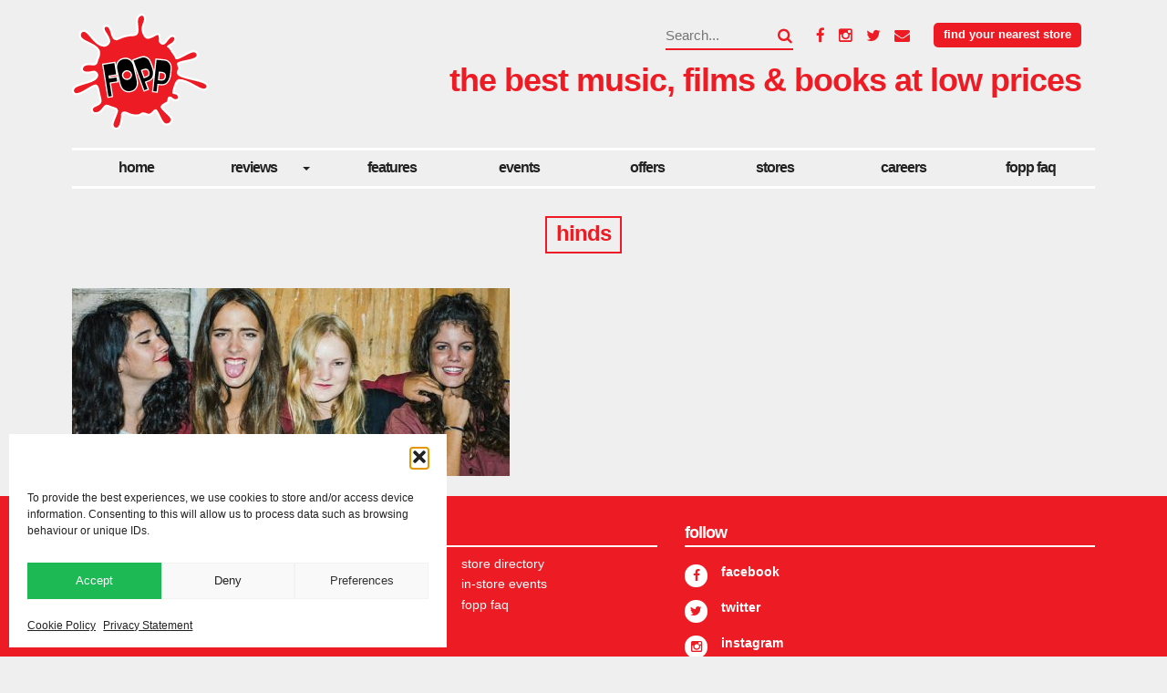

--- FILE ---
content_type: text/html; charset=UTF-8
request_url: https://www.fopp.com/sample-page/hinds-4/
body_size: 12828
content:
<!doctype html>
<html lang="en-GB" class="no-js">

<head><style>img.lazy{min-height:1px}</style><link href="https://www.fopp.com/wp-content/plugins/w3-total-cache/pub/js/lazyload.min.js" as="script">
	<meta charset="UTF-8">
	<title>HINDS - Fopp - the best music, films &amp; books at low prices : Fopp &#8211; the best music, films &amp; books at low prices</title>

	<link rel="apple-touch-icon" sizes="180x180" href="https://www.fopp.com/wp-content/themes/Fopp%202022/img/icons/apple-touch-icon.png">
	<link rel="icon" type="image/png" sizes="32x32" href="https://www.fopp.com/wp-content/themes/Fopp%202022/img/icons/favicon-32x32.png">
	<link rel="icon" type="image/png" sizes="16x16" href="https://www.fopp.com/wp-content/themes/Fopp%202022/img/icons/favicon-16x16.png">
	<link rel="mask-icon" href="/safari-pinned-tab.svg" color="#5bbad5">
	<meta name="theme-color" content="#ffffff">

	<meta name="google-site-verification" content="9zRq3IISOpsODTV3jnjy9STVNiYx20NaE0a0KrSOetc">
	<meta name="description" content="fopp – the best music, films, books + tech at low prices">
	<meta http-equiv="X-UA-Compatible" content="IE=edge,chrome=1">
	<meta name="viewport" content="width=device-width, initial-scale=1.0">

	<meta property="og:title" content="HINDS">
	<meta property="og:site_name" content="Fopp - the best music, films, books + tech at low prices">
	<meta property="og:url" content="https://www.fopp.com/sample-page/hinds-4/">
	<meta property="og:description" content="">

	<link rel="stylesheet" href="//maxcdn.bootstrapcdn.com/font-awesome/4.3.0/css/font-awesome.min.css">

	<meta name='robots' content='index, follow, max-image-preview:large, max-snippet:-1, max-video-preview:-1' />

	<!-- This site is optimized with the Yoast SEO plugin v26.8 - https://yoast.com/product/yoast-seo-wordpress/ -->
	<link rel="canonical" href="https://www.fopp.com/sample-page/hinds-4/" />
	<meta property="og:locale" content="en_GB" />
	<meta property="og:type" content="article" />
	<meta property="og:title" content="HINDS - Fopp - the best music, films &amp; books at low prices" />
	<meta property="og:url" content="https://www.fopp.com/sample-page/hinds-4/" />
	<meta property="og:site_name" content="Fopp - the best music, films &amp; books at low prices" />
	<meta property="article:publisher" content="https://www.facebook.com/FoppOfficial" />
	<meta property="og:image" content="https://www.fopp.com/sample-page/hinds-4" />
	<meta property="og:image:width" content="700" />
	<meta property="og:image:height" content="300" />
	<meta property="og:image:type" content="image/jpeg" />
	<meta name="twitter:card" content="summary_large_image" />
	<meta name="twitter:site" content="@FoppOfficial" />
	<script type="application/ld+json" class="yoast-schema-graph">{"@context":"https://schema.org","@graph":[{"@type":"WebPage","@id":"https://www.fopp.com/sample-page/hinds-4/","url":"https://www.fopp.com/sample-page/hinds-4/","name":"HINDS - Fopp - the best music, films &amp; books at low prices","isPartOf":{"@id":"https://www.fopp.com/#website"},"primaryImageOfPage":{"@id":"https://www.fopp.com/sample-page/hinds-4/#primaryimage"},"image":{"@id":"https://www.fopp.com/sample-page/hinds-4/#primaryimage"},"thumbnailUrl":"https://www.fopp.com/wp-content/uploads/2015/01/HINDS.jpg","datePublished":"2016-01-26T13:54:02+00:00","breadcrumb":{"@id":"https://www.fopp.com/sample-page/hinds-4/#breadcrumb"},"inLanguage":"en-GB","potentialAction":[{"@type":"ReadAction","target":["https://www.fopp.com/sample-page/hinds-4/"]}]},{"@type":"ImageObject","inLanguage":"en-GB","@id":"https://www.fopp.com/sample-page/hinds-4/#primaryimage","url":"https://www.fopp.com/wp-content/uploads/2015/01/HINDS.jpg","contentUrl":"https://www.fopp.com/wp-content/uploads/2015/01/HINDS.jpg","width":700,"height":300},{"@type":"BreadcrumbList","@id":"https://www.fopp.com/sample-page/hinds-4/#breadcrumb","itemListElement":[{"@type":"ListItem","position":1,"name":"Home","item":"https://www.fopp.com/"},{"@type":"ListItem","position":2,"name":"Home","item":"https://www.fopp.com/"},{"@type":"ListItem","position":3,"name":"HINDS"}]},{"@type":"WebSite","@id":"https://www.fopp.com/#website","url":"https://www.fopp.com/","name":"Fopp - the best music, films &amp; books at low prices","description":"the best music, films &amp; books at low prices","potentialAction":[{"@type":"SearchAction","target":{"@type":"EntryPoint","urlTemplate":"https://www.fopp.com/?s={search_term_string}"},"query-input":{"@type":"PropertyValueSpecification","valueRequired":true,"valueName":"search_term_string"}}],"inLanguage":"en-GB"}]}</script>
	<!-- / Yoast SEO plugin. -->


<link rel='dns-prefetch' href='//ajax.googleapis.com' />
<link rel="alternate" title="oEmbed (JSON)" type="application/json+oembed" href="https://www.fopp.com/wp-json/oembed/1.0/embed?url=https%3A%2F%2Fwww.fopp.com%2Fsample-page%2Fhinds-4%2F" />
<link rel="alternate" title="oEmbed (XML)" type="text/xml+oembed" href="https://www.fopp.com/wp-json/oembed/1.0/embed?url=https%3A%2F%2Fwww.fopp.com%2Fsample-page%2Fhinds-4%2F&#038;format=xml" />
<style id='wp-img-auto-sizes-contain-inline-css' type='text/css'>
img:is([sizes=auto i],[sizes^="auto," i]){contain-intrinsic-size:3000px 1500px}
/*# sourceURL=wp-img-auto-sizes-contain-inline-css */
</style>
<style id='wp-emoji-styles-inline-css' type='text/css'>

	img.wp-smiley, img.emoji {
		display: inline !important;
		border: none !important;
		box-shadow: none !important;
		height: 1em !important;
		width: 1em !important;
		margin: 0 0.07em !important;
		vertical-align: -0.1em !important;
		background: none !important;
		padding: 0 !important;
	}
/*# sourceURL=wp-emoji-styles-inline-css */
</style>
<style id='wp-block-library-inline-css' type='text/css'>
:root{--wp-block-synced-color:#7a00df;--wp-block-synced-color--rgb:122,0,223;--wp-bound-block-color:var(--wp-block-synced-color);--wp-editor-canvas-background:#ddd;--wp-admin-theme-color:#007cba;--wp-admin-theme-color--rgb:0,124,186;--wp-admin-theme-color-darker-10:#006ba1;--wp-admin-theme-color-darker-10--rgb:0,107,160.5;--wp-admin-theme-color-darker-20:#005a87;--wp-admin-theme-color-darker-20--rgb:0,90,135;--wp-admin-border-width-focus:2px}@media (min-resolution:192dpi){:root{--wp-admin-border-width-focus:1.5px}}.wp-element-button{cursor:pointer}:root .has-very-light-gray-background-color{background-color:#eee}:root .has-very-dark-gray-background-color{background-color:#313131}:root .has-very-light-gray-color{color:#eee}:root .has-very-dark-gray-color{color:#313131}:root .has-vivid-green-cyan-to-vivid-cyan-blue-gradient-background{background:linear-gradient(135deg,#00d084,#0693e3)}:root .has-purple-crush-gradient-background{background:linear-gradient(135deg,#34e2e4,#4721fb 50%,#ab1dfe)}:root .has-hazy-dawn-gradient-background{background:linear-gradient(135deg,#faaca8,#dad0ec)}:root .has-subdued-olive-gradient-background{background:linear-gradient(135deg,#fafae1,#67a671)}:root .has-atomic-cream-gradient-background{background:linear-gradient(135deg,#fdd79a,#004a59)}:root .has-nightshade-gradient-background{background:linear-gradient(135deg,#330968,#31cdcf)}:root .has-midnight-gradient-background{background:linear-gradient(135deg,#020381,#2874fc)}:root{--wp--preset--font-size--normal:16px;--wp--preset--font-size--huge:42px}.has-regular-font-size{font-size:1em}.has-larger-font-size{font-size:2.625em}.has-normal-font-size{font-size:var(--wp--preset--font-size--normal)}.has-huge-font-size{font-size:var(--wp--preset--font-size--huge)}.has-text-align-center{text-align:center}.has-text-align-left{text-align:left}.has-text-align-right{text-align:right}.has-fit-text{white-space:nowrap!important}#end-resizable-editor-section{display:none}.aligncenter{clear:both}.items-justified-left{justify-content:flex-start}.items-justified-center{justify-content:center}.items-justified-right{justify-content:flex-end}.items-justified-space-between{justify-content:space-between}.screen-reader-text{border:0;clip-path:inset(50%);height:1px;margin:-1px;overflow:hidden;padding:0;position:absolute;width:1px;word-wrap:normal!important}.screen-reader-text:focus{background-color:#ddd;clip-path:none;color:#444;display:block;font-size:1em;height:auto;left:5px;line-height:normal;padding:15px 23px 14px;text-decoration:none;top:5px;width:auto;z-index:100000}html :where(.has-border-color){border-style:solid}html :where([style*=border-top-color]){border-top-style:solid}html :where([style*=border-right-color]){border-right-style:solid}html :where([style*=border-bottom-color]){border-bottom-style:solid}html :where([style*=border-left-color]){border-left-style:solid}html :where([style*=border-width]){border-style:solid}html :where([style*=border-top-width]){border-top-style:solid}html :where([style*=border-right-width]){border-right-style:solid}html :where([style*=border-bottom-width]){border-bottom-style:solid}html :where([style*=border-left-width]){border-left-style:solid}html :where(img[class*=wp-image-]){height:auto;max-width:100%}:where(figure){margin:0 0 1em}html :where(.is-position-sticky){--wp-admin--admin-bar--position-offset:var(--wp-admin--admin-bar--height,0px)}@media screen and (max-width:600px){html :where(.is-position-sticky){--wp-admin--admin-bar--position-offset:0px}}

/*# sourceURL=wp-block-library-inline-css */
</style><style id='global-styles-inline-css' type='text/css'>
:root{--wp--preset--aspect-ratio--square: 1;--wp--preset--aspect-ratio--4-3: 4/3;--wp--preset--aspect-ratio--3-4: 3/4;--wp--preset--aspect-ratio--3-2: 3/2;--wp--preset--aspect-ratio--2-3: 2/3;--wp--preset--aspect-ratio--16-9: 16/9;--wp--preset--aspect-ratio--9-16: 9/16;--wp--preset--color--black: #000000;--wp--preset--color--cyan-bluish-gray: #abb8c3;--wp--preset--color--white: #ffffff;--wp--preset--color--pale-pink: #f78da7;--wp--preset--color--vivid-red: #cf2e2e;--wp--preset--color--luminous-vivid-orange: #ff6900;--wp--preset--color--luminous-vivid-amber: #fcb900;--wp--preset--color--light-green-cyan: #7bdcb5;--wp--preset--color--vivid-green-cyan: #00d084;--wp--preset--color--pale-cyan-blue: #8ed1fc;--wp--preset--color--vivid-cyan-blue: #0693e3;--wp--preset--color--vivid-purple: #9b51e0;--wp--preset--gradient--vivid-cyan-blue-to-vivid-purple: linear-gradient(135deg,rgb(6,147,227) 0%,rgb(155,81,224) 100%);--wp--preset--gradient--light-green-cyan-to-vivid-green-cyan: linear-gradient(135deg,rgb(122,220,180) 0%,rgb(0,208,130) 100%);--wp--preset--gradient--luminous-vivid-amber-to-luminous-vivid-orange: linear-gradient(135deg,rgb(252,185,0) 0%,rgb(255,105,0) 100%);--wp--preset--gradient--luminous-vivid-orange-to-vivid-red: linear-gradient(135deg,rgb(255,105,0) 0%,rgb(207,46,46) 100%);--wp--preset--gradient--very-light-gray-to-cyan-bluish-gray: linear-gradient(135deg,rgb(238,238,238) 0%,rgb(169,184,195) 100%);--wp--preset--gradient--cool-to-warm-spectrum: linear-gradient(135deg,rgb(74,234,220) 0%,rgb(151,120,209) 20%,rgb(207,42,186) 40%,rgb(238,44,130) 60%,rgb(251,105,98) 80%,rgb(254,248,76) 100%);--wp--preset--gradient--blush-light-purple: linear-gradient(135deg,rgb(255,206,236) 0%,rgb(152,150,240) 100%);--wp--preset--gradient--blush-bordeaux: linear-gradient(135deg,rgb(254,205,165) 0%,rgb(254,45,45) 50%,rgb(107,0,62) 100%);--wp--preset--gradient--luminous-dusk: linear-gradient(135deg,rgb(255,203,112) 0%,rgb(199,81,192) 50%,rgb(65,88,208) 100%);--wp--preset--gradient--pale-ocean: linear-gradient(135deg,rgb(255,245,203) 0%,rgb(182,227,212) 50%,rgb(51,167,181) 100%);--wp--preset--gradient--electric-grass: linear-gradient(135deg,rgb(202,248,128) 0%,rgb(113,206,126) 100%);--wp--preset--gradient--midnight: linear-gradient(135deg,rgb(2,3,129) 0%,rgb(40,116,252) 100%);--wp--preset--font-size--small: 13px;--wp--preset--font-size--medium: 20px;--wp--preset--font-size--large: 36px;--wp--preset--font-size--x-large: 42px;--wp--preset--spacing--20: 0.44rem;--wp--preset--spacing--30: 0.67rem;--wp--preset--spacing--40: 1rem;--wp--preset--spacing--50: 1.5rem;--wp--preset--spacing--60: 2.25rem;--wp--preset--spacing--70: 3.38rem;--wp--preset--spacing--80: 5.06rem;--wp--preset--shadow--natural: 6px 6px 9px rgba(0, 0, 0, 0.2);--wp--preset--shadow--deep: 12px 12px 50px rgba(0, 0, 0, 0.4);--wp--preset--shadow--sharp: 6px 6px 0px rgba(0, 0, 0, 0.2);--wp--preset--shadow--outlined: 6px 6px 0px -3px rgb(255, 255, 255), 6px 6px rgb(0, 0, 0);--wp--preset--shadow--crisp: 6px 6px 0px rgb(0, 0, 0);}:where(.is-layout-flex){gap: 0.5em;}:where(.is-layout-grid){gap: 0.5em;}body .is-layout-flex{display: flex;}.is-layout-flex{flex-wrap: wrap;align-items: center;}.is-layout-flex > :is(*, div){margin: 0;}body .is-layout-grid{display: grid;}.is-layout-grid > :is(*, div){margin: 0;}:where(.wp-block-columns.is-layout-flex){gap: 2em;}:where(.wp-block-columns.is-layout-grid){gap: 2em;}:where(.wp-block-post-template.is-layout-flex){gap: 1.25em;}:where(.wp-block-post-template.is-layout-grid){gap: 1.25em;}.has-black-color{color: var(--wp--preset--color--black) !important;}.has-cyan-bluish-gray-color{color: var(--wp--preset--color--cyan-bluish-gray) !important;}.has-white-color{color: var(--wp--preset--color--white) !important;}.has-pale-pink-color{color: var(--wp--preset--color--pale-pink) !important;}.has-vivid-red-color{color: var(--wp--preset--color--vivid-red) !important;}.has-luminous-vivid-orange-color{color: var(--wp--preset--color--luminous-vivid-orange) !important;}.has-luminous-vivid-amber-color{color: var(--wp--preset--color--luminous-vivid-amber) !important;}.has-light-green-cyan-color{color: var(--wp--preset--color--light-green-cyan) !important;}.has-vivid-green-cyan-color{color: var(--wp--preset--color--vivid-green-cyan) !important;}.has-pale-cyan-blue-color{color: var(--wp--preset--color--pale-cyan-blue) !important;}.has-vivid-cyan-blue-color{color: var(--wp--preset--color--vivid-cyan-blue) !important;}.has-vivid-purple-color{color: var(--wp--preset--color--vivid-purple) !important;}.has-black-background-color{background-color: var(--wp--preset--color--black) !important;}.has-cyan-bluish-gray-background-color{background-color: var(--wp--preset--color--cyan-bluish-gray) !important;}.has-white-background-color{background-color: var(--wp--preset--color--white) !important;}.has-pale-pink-background-color{background-color: var(--wp--preset--color--pale-pink) !important;}.has-vivid-red-background-color{background-color: var(--wp--preset--color--vivid-red) !important;}.has-luminous-vivid-orange-background-color{background-color: var(--wp--preset--color--luminous-vivid-orange) !important;}.has-luminous-vivid-amber-background-color{background-color: var(--wp--preset--color--luminous-vivid-amber) !important;}.has-light-green-cyan-background-color{background-color: var(--wp--preset--color--light-green-cyan) !important;}.has-vivid-green-cyan-background-color{background-color: var(--wp--preset--color--vivid-green-cyan) !important;}.has-pale-cyan-blue-background-color{background-color: var(--wp--preset--color--pale-cyan-blue) !important;}.has-vivid-cyan-blue-background-color{background-color: var(--wp--preset--color--vivid-cyan-blue) !important;}.has-vivid-purple-background-color{background-color: var(--wp--preset--color--vivid-purple) !important;}.has-black-border-color{border-color: var(--wp--preset--color--black) !important;}.has-cyan-bluish-gray-border-color{border-color: var(--wp--preset--color--cyan-bluish-gray) !important;}.has-white-border-color{border-color: var(--wp--preset--color--white) !important;}.has-pale-pink-border-color{border-color: var(--wp--preset--color--pale-pink) !important;}.has-vivid-red-border-color{border-color: var(--wp--preset--color--vivid-red) !important;}.has-luminous-vivid-orange-border-color{border-color: var(--wp--preset--color--luminous-vivid-orange) !important;}.has-luminous-vivid-amber-border-color{border-color: var(--wp--preset--color--luminous-vivid-amber) !important;}.has-light-green-cyan-border-color{border-color: var(--wp--preset--color--light-green-cyan) !important;}.has-vivid-green-cyan-border-color{border-color: var(--wp--preset--color--vivid-green-cyan) !important;}.has-pale-cyan-blue-border-color{border-color: var(--wp--preset--color--pale-cyan-blue) !important;}.has-vivid-cyan-blue-border-color{border-color: var(--wp--preset--color--vivid-cyan-blue) !important;}.has-vivid-purple-border-color{border-color: var(--wp--preset--color--vivid-purple) !important;}.has-vivid-cyan-blue-to-vivid-purple-gradient-background{background: var(--wp--preset--gradient--vivid-cyan-blue-to-vivid-purple) !important;}.has-light-green-cyan-to-vivid-green-cyan-gradient-background{background: var(--wp--preset--gradient--light-green-cyan-to-vivid-green-cyan) !important;}.has-luminous-vivid-amber-to-luminous-vivid-orange-gradient-background{background: var(--wp--preset--gradient--luminous-vivid-amber-to-luminous-vivid-orange) !important;}.has-luminous-vivid-orange-to-vivid-red-gradient-background{background: var(--wp--preset--gradient--luminous-vivid-orange-to-vivid-red) !important;}.has-very-light-gray-to-cyan-bluish-gray-gradient-background{background: var(--wp--preset--gradient--very-light-gray-to-cyan-bluish-gray) !important;}.has-cool-to-warm-spectrum-gradient-background{background: var(--wp--preset--gradient--cool-to-warm-spectrum) !important;}.has-blush-light-purple-gradient-background{background: var(--wp--preset--gradient--blush-light-purple) !important;}.has-blush-bordeaux-gradient-background{background: var(--wp--preset--gradient--blush-bordeaux) !important;}.has-luminous-dusk-gradient-background{background: var(--wp--preset--gradient--luminous-dusk) !important;}.has-pale-ocean-gradient-background{background: var(--wp--preset--gradient--pale-ocean) !important;}.has-electric-grass-gradient-background{background: var(--wp--preset--gradient--electric-grass) !important;}.has-midnight-gradient-background{background: var(--wp--preset--gradient--midnight) !important;}.has-small-font-size{font-size: var(--wp--preset--font-size--small) !important;}.has-medium-font-size{font-size: var(--wp--preset--font-size--medium) !important;}.has-large-font-size{font-size: var(--wp--preset--font-size--large) !important;}.has-x-large-font-size{font-size: var(--wp--preset--font-size--x-large) !important;}
/*# sourceURL=global-styles-inline-css */
</style>

<style id='classic-theme-styles-inline-css' type='text/css'>
/*! This file is auto-generated */
.wp-block-button__link{color:#fff;background-color:#32373c;border-radius:9999px;box-shadow:none;text-decoration:none;padding:calc(.667em + 2px) calc(1.333em + 2px);font-size:1.125em}.wp-block-file__button{background:#32373c;color:#fff;text-decoration:none}
/*# sourceURL=/wp-includes/css/classic-themes.min.css */
</style>
<link rel='stylesheet' id='responsive-lightbox-nivo-css' href='https://www.fopp.com/wp-content/plugins/responsive-lightbox/assets/nivo/nivo-lightbox.min.css?ver=1.3.1' media='all' />
<link rel='stylesheet' id='responsive-lightbox-nivo-default-css' href='https://www.fopp.com/wp-content/plugins/responsive-lightbox/assets/nivo/themes/default/default.css?ver=1.3.1' media='all' />
<link rel='stylesheet' id='cmplz-general-css' href='https://www.fopp.com/wp-content/plugins/complianz-gdpr-premium/assets/css/cookieblocker.min.css?ver=1761953136' media='all' />
<link rel='stylesheet' id='normalize-css' href='https://www.fopp.com/wp-content/themes/Fopp%202022/normalize.css?ver=1.0' media='all' />
<link rel='stylesheet' id='flexslider-css' href='https://www.fopp.com/wp-content/themes/Fopp%202022/flexslider/flexslider.css?ver=1.0' media='all' />
<link rel='stylesheet' id='slicknav-css' href='https://www.fopp.com/wp-content/themes/Fopp%202022/slicknav/slicknav.css?ver=1.0' media='all' />
<link rel='stylesheet' id='slick-css' href='https://www.fopp.com/wp-content/themes/Fopp%202022/slick/slick.css?ver=6.9' media='all' />
<link rel='stylesheet' id='html5blank-css' href='https://www.fopp.com/wp-content/themes/Fopp%202022/style.css?ver=1.1' media='all' />
<link rel='stylesheet' id='bootstrap-grid-css' href='https://www.fopp.com/wp-content/themes/Fopp%202022/grid12.css?ver=1.0' media='all' />
<link rel='stylesheet' id='animated-css' href='https://www.fopp.com/wp-content/plugins/like-box/includes/style/effects.css?ver=6.9' media='all' />
<link rel='stylesheet' id='front_end_like_box-css' href='https://www.fopp.com/wp-content/plugins/like-box/includes/style/style.css?ver=6.9' media='all' />
<link rel='stylesheet' id='dashicons-css' href='https://www.fopp.com/wp-includes/css/dashicons.min.css?ver=6.9' media='all' />
<link rel='stylesheet' id='thickbox-css' href='https://www.fopp.com/wp-includes/js/thickbox/thickbox.css?ver=6.9' media='all' />
<script type="text/javascript" src="https://ajax.googleapis.com/ajax/libs/jquery/1.11.0/jquery.min.js?ver=1.11.0" id="jquery-js"></script>
<script type="text/javascript" src="https://www.fopp.com/wp-content/themes/Fopp%202022/js/lib/conditionizr-4.3.0.min.js?ver=4.3.0" id="conditionizr-js"></script>
<script type="text/javascript" src="https://www.fopp.com/wp-content/themes/Fopp%202022/js/lib/modernizr-2.7.1.min.js?ver=2.7.1" id="modernizr-js"></script>
<script type="text/javascript" src="https://www.fopp.com/wp-content/themes/Fopp%202022/js/scripts.js?ver=1.0.0" id="html5blankscripts-js"></script>
<script type="text/javascript" src="https://www.fopp.com/wp-content/themes/Fopp%202022/slicknav/jquery.slicknav.min.js?ver=6.9" id="slicknav_script-js"></script>
<script type="text/javascript" src="https://www.fopp.com/wp-content/themes/Fopp%202022/slick/slick.min.js?ver=6.9" id="slick-js"></script>
<script type="text/javascript" src="https://www.fopp.com/wp-content/themes/Fopp%202022/flexslider/jquery.flexslider.js?ver=6.9" id="flexslider_script-js"></script>
<script type="text/javascript" src="https://www.fopp.com/wp-content/themes/Fopp%202022/js/accordion.js?ver=6.9" id="faq_accordion-js"></script>
<script type="text/javascript" src="https://www.fopp.com/wp-content/plugins/responsive-lightbox/assets/dompurify/purify.min.js?ver=3.3.1" id="dompurify-js"></script>
<script data-service="youtube" data-category="marketing" type="text/plain" id="responsive-lightbox-sanitizer-js-before">
/* <![CDATA[ */
window.RLG = window.RLG || {}; window.RLG.sanitizeAllowedHosts = ["youtube.com","www.youtube.com","youtu.be","vimeo.com","player.vimeo.com"];
//# sourceURL=responsive-lightbox-sanitizer-js-before
/* ]]> */
</script>
<script type="text/javascript" src="https://www.fopp.com/wp-content/plugins/responsive-lightbox/js/sanitizer.js?ver=2.6.1" id="responsive-lightbox-sanitizer-js"></script>
<script type="text/javascript" src="https://www.fopp.com/wp-content/plugins/responsive-lightbox/assets/nivo/nivo-lightbox.min.js?ver=1.3.1" id="responsive-lightbox-nivo-js"></script>
<script type="text/javascript" src="https://www.fopp.com/wp-includes/js/underscore.min.js?ver=1.13.7" id="underscore-js"></script>
<script type="text/javascript" src="https://www.fopp.com/wp-content/plugins/responsive-lightbox/assets/infinitescroll/infinite-scroll.pkgd.min.js?ver=4.0.1" id="responsive-lightbox-infinite-scroll-js"></script>
<script type="text/javascript" id="responsive-lightbox-js-before">
/* <![CDATA[ */
var rlArgs = {"script":"nivo","selector":"lightbox","customEvents":"","activeGalleries":true,"effect":"fade","clickOverlayToClose":true,"keyboardNav":true,"errorMessage":"The requested content cannot be loaded. Please try again later.","woocommerce_gallery":false,"ajaxurl":"https:\/\/www.fopp.com\/wp-admin\/admin-ajax.php","nonce":"547559cf7c","preview":false,"postId":5695,"scriptExtension":false};

//# sourceURL=responsive-lightbox-js-before
/* ]]> */
</script>
<script type="text/javascript" src="https://www.fopp.com/wp-content/plugins/responsive-lightbox/js/front.js?ver=2.6.1" id="responsive-lightbox-js"></script>
<script type="text/javascript" src="https://www.fopp.com/wp-content/plugins/like-box/includes/javascript/front_end_js.js?ver=6.9" id="like-box-front-end-js"></script>
<link rel="https://api.w.org/" href="https://www.fopp.com/wp-json/" /><link rel="alternate" title="JSON" type="application/json" href="https://www.fopp.com/wp-json/wp/v2/media/5695" />			<style>.cmplz-hidden {
					display: none !important;
				}</style>
	<script>
		// conditionizr.com
		// configure environment tests
		conditionizr.config({
			assets: 'https://www.fopp.com/wp-content/themes/Fopp%202022',
			tests: {}
		});
	</script>

</head>

<body data-cmplz=1 class="attachment wp-singular attachment-template-default attachmentid-5695 attachment-jpeg wp-theme-Fopp2022 hinds-4">

	<div id="fb-root"></div>
	<script type="text/plain" data-service="facebook" data-category="marketing">
		(function(d, s, id) {
			var js, fjs = d.getElementsByTagName(s)[0];
			if (d.getElementById(id)) return;
			js = d.createElement(s);
			js.id = id;
			js.src = "//connect.facebook.net/en_US/sdk.js#xfbml=1&version=v2.5";
			fjs.parentNode.insertBefore(js, fjs);
		}(document, 'script', 'facebook-jssdk'));
	</script>

	<!-- Site Content -->
	<div class="site-content">

		<!-- wrapper -->
		<div class="wrapper">

			<!-- header -->
			<header class="header clear" role="banner">

				<!-- logo -->
				<div class="logo col-sm-12 col-md-3">
					<a href="https://www.fopp.com">
						<!-- svg logo - toddmotto.com/mastering-svg-use-for-a-retina-web-fallbacks-with-png-script -->
						<img src="data:image/svg+xml,%3Csvg%20xmlns='http://www.w3.org/2000/svg'%20viewBox='0%200%201%201'%3E%3C/svg%3E" data-src="https://www.fopp.com/wp-content/themes/Fopp%202022/img/logo.svg" alt="fopp" class="logo-img lazy" onerror="this.src='https://www.fopp.com/wp-content/themes/Fopp%202022/img/fopp-logo.png'">
					</a>
				</div>
				<!-- /logo -->

				<!-- search tool, social media links, find nearest store and description -->
				<div class="col-sm-12 col-md-9 social-media">

					<ul>

						<li class="search-form"><!-- search -->
<form class="search" method="get" action="https://www.fopp.com" role="search">
	<input class="search-input" type="search" name="s" placeholder="Search...">
	<button class="search-submit" type="submit" role="button"><i class="fa fa-search" aria-hidden="true"></i></button>
</form>
<!-- /search -->
</li>

						<li class="social-media-icon"><a href="https://www.facebook.com/FoppOfficial" target="_blank" rel="nofollow noopener"><i class="fa fa-facebook"></i></a>
						</li>
						<li class="social-media-icon"><a href="https://www.instagram.com/foppofficial" target="_blank" rel="nofollow noopener"><i class="fa fa-instagram"></i></a>
						</li>
						<li class="social-media-icon"><a href="https://twitter.com/FoppOfficial" target="_blank" rel="nofollow noopener"><i class="fa fa-twitter"></i></a>
						</li>
						<li class="social-media-icon"><a href="mailto:customer.service@fopp.co.uk" target="_top"><i class="fa fa-envelope"></i></a>
						</li>

						<li class="nearest-store"><a href="https://www.fopp.com/stores" class="button">Find your nearest store</a></li>

					</ul>

					<!-- Site description -->
					<h1 class="site-description">the best music, films &amp; books at low prices</h1>
					<!-- /Site description -->

				</div>
				<!-- /search tool, social media links, find nearest store and description -->

			</header>
			<!-- /header -->

			<div class="main-menu-holder clear">
				<!-- nav -->
				<nav id="nav" class="nav" role="navigation">
					<ul id="navigation" class="main-menu">
						<li id="menu-item-93" class="menu-item menu-item-type-post_type menu-item-object-page menu-item-home menu-item-93"><a href="https://www.fopp.com/">Home</a></li>
<li id="menu-item-13623" class="menu-item menu-item-type-custom menu-item-object-custom menu-item-has-children menu-item-13623"><a href="http://www.fopp.com/category/reviews/music/">Reviews</a>
<ul class="sub-menu">
	<li id="menu-item-2610" class="menu-item menu-item-type-taxonomy menu-item-object-category menu-item-2610"><a href="https://www.fopp.com/category/reviews/music/">Music</a></li>
	<li id="menu-item-2722" class="menu-item menu-item-type-taxonomy menu-item-object-category menu-item-2722"><a href="https://www.fopp.com/category/reviews/film/">Film &#038; Tv</a></li>
</ul>
</li>
<li id="menu-item-13567" class="menu-item menu-item-type-taxonomy menu-item-object-category menu-item-13567"><a href="https://www.fopp.com/category/features/">Features</a></li>
<li id="menu-item-117" class="menu-item menu-item-type-taxonomy menu-item-object-category menu-item-117"><a href="https://www.fopp.com/category/instore-events/">Events</a></li>
<li id="menu-item-118" class="menu-item menu-item-type-taxonomy menu-item-object-category menu-item-118"><a href="https://www.fopp.com/category/instore-offers/">Offers</a></li>
<li id="menu-item-89" class="menu-item menu-item-type-post_type menu-item-object-page menu-item-89"><a href="https://www.fopp.com/stores/">Stores</a></li>
<li id="menu-item-8452" class="menu-item menu-item-type-post_type menu-item-object-page menu-item-8452"><a href="https://www.fopp.com/careers/">careers</a></li>
<li id="menu-item-87" class="menu-item menu-item-type-post_type menu-item-object-page menu-item-87"><a href="https://www.fopp.com/faq/">FOPP FAQ</a></li>
					</ul>
				</nav>
				<!-- /nav -->
			</div>

		</div>
		<!-- /wrapper -->
	<main role="main">
	
		<!-- wrapper -->
		<div class="wrapper">

		
			<article id="post-5695" class="post-5695 attachment type-attachment status-inherit hentry">
			
			<div class="row">
				
				<div class="col-sm-12 page-header">
				<h1>HINDS</h1>
				</div>

				<div class="col-sm-12 page-thumbnail">
								</div>
				
				<div class="col-sm-12">
				<p class="attachment"><a href='https://www.fopp.com/wp-content/uploads/2015/01/HINDS.jpg' title="" data-rl_title="" class="rl-gallery-link" data-rl_caption="" data-rel="lightbox-gallery-0"><img fetchpriority="high" decoding="async" width="480" height="206" src="data:image/svg+xml,%3Csvg%20xmlns='http://www.w3.org/2000/svg'%20viewBox='0%200%20480%20206'%3E%3C/svg%3E" data-src="https://www.fopp.com/wp-content/uploads/2015/01/HINDS-480x206.jpg" class="attachment-medium size-medium lazy" alt="" data-srcset="https://www.fopp.com/wp-content/uploads/2015/01/HINDS-480x206.jpg 480w, https://www.fopp.com/wp-content/uploads/2015/01/HINDS-250x107.jpg 250w, https://www.fopp.com/wp-content/uploads/2015/01/HINDS.jpg 700w, https://www.fopp.com/wp-content/uploads/2015/01/HINDS-120x51.jpg 120w" data-sizes="(max-width: 480px) 100vw, 480px" /></a></p>
				</div>
				
			</div>
			
			</div>
        
			</article>

		
				
		
		<!-- /wrapper -->
		</section>

		</main>


<!-- rotating tweets

<div class="rotating-tweets-container">
	<div class="wrapper">
		<div class="row">
			<div class="col-sm-8 col-sm-offset-2 col-xs-10 col-xs-offset-1 xxs-12">
				<div class="rotating-tweets">
					<h4>Latest Tweets</h4>
										</div>
			</div>
		</div>		
	</div>
</div>
				
/rotating tweets -->


<!-- footer -->
<footer class="footer" role="contentinfo">
	<!-- wrapper -->
	<div class="wrapper footer-container">

		<div class="row">

			<div class="col-xs-12 col-sm-3 col-md-2">
				<!-- logo -->
				<div class="footer-logo">
					<a href="https://www.fopp.com">
						<!-- svg logo - toddmotto.com/mastering-svg-use-for-a-retina-web-fallbacks-with-png-script -->
						<img src="data:image/svg+xml,%3Csvg%20xmlns='http://www.w3.org/2000/svg'%20viewBox='0%200%201%201'%3E%3C/svg%3E" data-src="https://www.fopp.com/wp-content/themes/Fopp%202022/img/logo.svg" alt="Logo" class="logo-img lazy" onerror="this.src='https://www.fopp.com/wp-content/themes/Fopp%202022/img/fopp-logo.png'">
					</a>
				</div>
				<!-- /logo -->
			</div>

			<div class="col-sm-6 col-md-5 sitemap">
				<!-- SiteMap -->
				<h5>Menu</h5>
				<ul id="menu-sitemap" class="menu"><li id="menu-item-115" class="menu-item menu-item-type-post_type menu-item-object-page menu-item-home menu-item-115"><a href="https://www.fopp.com/">Home</a></li>
<li id="menu-item-114" class="menu-item menu-item-type-post_type menu-item-object-page menu-item-114"><a href="https://www.fopp.com/news/">News Archive</a></li>
<li id="menu-item-2688" class="menu-item menu-item-type-taxonomy menu-item-object-category menu-item-2688"><a href="https://www.fopp.com/category/reviews/">Reviews</a></li>
<li id="menu-item-2690" class="menu-item menu-item-type-taxonomy menu-item-object-category menu-item-2690"><a href="https://www.fopp.com/category/instore-offers/">In-store Offers</a></li>
<li id="menu-item-111" class="menu-item menu-item-type-post_type menu-item-object-page menu-item-111"><a href="https://www.fopp.com/stores/">Store Directory</a></li>
<li id="menu-item-2689" class="menu-item menu-item-type-taxonomy menu-item-object-category menu-item-2689"><a href="https://www.fopp.com/category/instore-events/">In-store Events</a></li>
<li id="menu-item-109" class="menu-item menu-item-type-post_type menu-item-object-page menu-item-109"><a href="https://www.fopp.com/faq/">FOPP FAQ</a></li>
</ul>				<!-- /SiteMap -->
			</div>

			<div class="col-xs-12 col-sm-3 col-md-5 socialmedia-container">
				<!-- Social Media -->
				<h5>Follow</h5>
				<div class="footer-socialmedia">
					<div><a href="http://www.facebook.com/FoppOfficial" title="Fopp on Facebook" target="blank"><i class="fa fa-facebook"></i></a><span><a href="http://www.facebook.com/FoppOfficial" title="Fopp on Facebook" target="blank">Facebook</a></span></div>
					<div><a href="http://www.twitter.com/FoppOfficial" title="Fopp on Twitter" target="blank"><i class="fa fa-twitter"></i></a><span><a href="http://www.twitter.com/FoppOfficial" title="Fopp on Twitter" target="blank">Twitter</a></span></div>
					<div><a href="http://www.instagram.com/foppofficial" title="Fopp on Instagram" target="blank"><i class="fa fa-instagram"></i></a><span><a href="http://www.instagram.com/foppofficial" title="Fopp on Instagram" target="blank">Instagram</a></span></div>
				</div>
				<!-- /Social Media -->
			</div>

			<!-- Email sign-up
				<div class="col-sm-12 col-md-4 newsletter-container">
                
                <section id="newsletter-section">
				<div class="newsletter-signup">
					<script type="text/javascript" src="//app.mailerlite.com/data/webforms/101243/b6d5s5.js?v4"></script>
				</div>
				</section>
		    
				</div>
				/Social Media -->

		</div>

		<!-- copyright -->
		<div class="credit-container">
			<p class="design-credit">Website by <a href="http://www.hillsideagency.com" target="blank">Hillside Agency</a>.</p>
			<p class="copyright">View <a href="https://hmv.com/content/privacy-notice-uk" target="blank">Privacy Notice</a> / <a href="https://www.fopp.com/cookies">Cookies</a>. &copy; 2026 Copyright <a href="https://www.fopp.com">Fopp &#8211; the best music, films &amp; books at low prices</a>.</p>
		</div>
		<!-- /copyright -->
	</div>
	<!-- /wrapper -->


</footer>
<!-- /footer -->
</div>
<!-- /Site Content -->

<script type="speculationrules">
{"prefetch":[{"source":"document","where":{"and":[{"href_matches":"/*"},{"not":{"href_matches":["/wp-*.php","/wp-admin/*","/wp-content/uploads/*","/wp-content/*","/wp-content/plugins/*","/wp-content/themes/Fopp%202022/*","/*\\?(.+)"]}},{"not":{"selector_matches":"a[rel~=\"nofollow\"]"}},{"not":{"selector_matches":".no-prefetch, .no-prefetch a"}}]},"eagerness":"conservative"}]}
</script>

<!-- Consent Management powered by Complianz | GDPR/CCPA Cookie Consent https://wordpress.org/plugins/complianz-gdpr -->
<div id="cmplz-cookiebanner-container"><div class="cmplz-cookiebanner cmplz-hidden banner-1 banner-a optin cmplz-bottom-left cmplz-categories-type-view-preferences" aria-modal="true" data-nosnippet="true" role="dialog" aria-live="polite" aria-labelledby="cmplz-header-1-optin" aria-describedby="cmplz-message-1-optin">
	<div class="cmplz-header">
		<div class="cmplz-logo"></div>
		<div class="cmplz-title" id="cmplz-header-1-optin">Cookie Consent</div>
		<div class="cmplz-close" tabindex="0" role="button" aria-label="close-dialog">
			<svg aria-hidden="true" focusable="false" data-prefix="fas" data-icon="times" class="svg-inline--fa fa-times fa-w-11" role="img" xmlns="http://www.w3.org/2000/svg" viewBox="0 0 352 512"><path fill="currentColor" d="M242.72 256l100.07-100.07c12.28-12.28 12.28-32.19 0-44.48l-22.24-22.24c-12.28-12.28-32.19-12.28-44.48 0L176 189.28 75.93 89.21c-12.28-12.28-32.19-12.28-44.48 0L9.21 111.45c-12.28 12.28-12.28 32.19 0 44.48L109.28 256 9.21 356.07c-12.28 12.28-12.28 32.19 0 44.48l22.24 22.24c12.28 12.28 32.2 12.28 44.48 0L176 322.72l100.07 100.07c12.28 12.28 32.2 12.28 44.48 0l22.24-22.24c12.28-12.28 12.28-32.19 0-44.48L242.72 256z"></path></svg>
		</div>
	</div>

	<div class="cmplz-divider cmplz-divider-header"></div>
	<div class="cmplz-body">
		<div class="cmplz-message" id="cmplz-message-1-optin"><p>To provide the best experiences, we use cookies to store and/or access device information. Consenting to this will allow us to process data such as browsing behaviour or unique IDs.</p></div>
		<!-- categories start -->
		<div class="cmplz-categories">
			<details class="cmplz-category cmplz-functional" >
				<summary>
						<span class="cmplz-category-header">
							<span class="cmplz-category-title">Functional</span>
							<span class='cmplz-always-active'>
								<span class="cmplz-banner-checkbox">
									<input type="checkbox"
										   id="cmplz-functional-optin"
										   data-category="cmplz_functional"
										   class="cmplz-consent-checkbox cmplz-functional"
										   size="40"
										   value="1"/>
									<label class="cmplz-label" for="cmplz-functional-optin"><span class="screen-reader-text">Functional</span></label>
								</span>
								Always active							</span>
							<span class="cmplz-icon cmplz-open">
								<svg xmlns="http://www.w3.org/2000/svg" viewBox="0 0 448 512"  height="18" ><path d="M224 416c-8.188 0-16.38-3.125-22.62-9.375l-192-192c-12.5-12.5-12.5-32.75 0-45.25s32.75-12.5 45.25 0L224 338.8l169.4-169.4c12.5-12.5 32.75-12.5 45.25 0s12.5 32.75 0 45.25l-192 192C240.4 412.9 232.2 416 224 416z"/></svg>
							</span>
						</span>
				</summary>
				<div class="cmplz-description">
					<span class="cmplz-description-functional">The technical storage or access is strictly necessary for the legitimate purpose of enabling the use of a specific service explicitly requested by the subscriber or user, or for the sole purpose of carrying out the transmission of a communication over an electronic communications network.</span>
				</div>
			</details>

			<details class="cmplz-category cmplz-preferences" >
				<summary>
						<span class="cmplz-category-header">
							<span class="cmplz-category-title">Preferences</span>
							<span class="cmplz-banner-checkbox">
								<input type="checkbox"
									   id="cmplz-preferences-optin"
									   data-category="cmplz_preferences"
									   class="cmplz-consent-checkbox cmplz-preferences"
									   size="40"
									   value="1"/>
								<label class="cmplz-label" for="cmplz-preferences-optin"><span class="screen-reader-text">Preferences</span></label>
							</span>
							<span class="cmplz-icon cmplz-open">
								<svg xmlns="http://www.w3.org/2000/svg" viewBox="0 0 448 512"  height="18" ><path d="M224 416c-8.188 0-16.38-3.125-22.62-9.375l-192-192c-12.5-12.5-12.5-32.75 0-45.25s32.75-12.5 45.25 0L224 338.8l169.4-169.4c12.5-12.5 32.75-12.5 45.25 0s12.5 32.75 0 45.25l-192 192C240.4 412.9 232.2 416 224 416z"/></svg>
							</span>
						</span>
				</summary>
				<div class="cmplz-description">
					<span class="cmplz-description-preferences">The technical storage or access is necessary for the legitimate purpose of storing preferences that are not requested by the subscriber or user.</span>
				</div>
			</details>

			<details class="cmplz-category cmplz-statistics" >
				<summary>
						<span class="cmplz-category-header">
							<span class="cmplz-category-title">Statistics</span>
							<span class="cmplz-banner-checkbox">
								<input type="checkbox"
									   id="cmplz-statistics-optin"
									   data-category="cmplz_statistics"
									   class="cmplz-consent-checkbox cmplz-statistics"
									   size="40"
									   value="1"/>
								<label class="cmplz-label" for="cmplz-statistics-optin"><span class="screen-reader-text">Statistics</span></label>
							</span>
							<span class="cmplz-icon cmplz-open">
								<svg xmlns="http://www.w3.org/2000/svg" viewBox="0 0 448 512"  height="18" ><path d="M224 416c-8.188 0-16.38-3.125-22.62-9.375l-192-192c-12.5-12.5-12.5-32.75 0-45.25s32.75-12.5 45.25 0L224 338.8l169.4-169.4c12.5-12.5 32.75-12.5 45.25 0s12.5 32.75 0 45.25l-192 192C240.4 412.9 232.2 416 224 416z"/></svg>
							</span>
						</span>
				</summary>
				<div class="cmplz-description">
					<span class="cmplz-description-statistics">The technical storage or access that is used exclusively for statistical purposes.</span>
					<span class="cmplz-description-statistics-anonymous">The technical storage or access that is used exclusively for anonymous statistical purposes. Without a subpoena, voluntary compliance on the part of your Internet Service Provider, or additional records from a third party, information stored or retrieved for this purpose alone cannot usually be used to identify you.</span>
				</div>
			</details>
			<details class="cmplz-category cmplz-marketing" >
				<summary>
						<span class="cmplz-category-header">
							<span class="cmplz-category-title">Marketing</span>
							<span class="cmplz-banner-checkbox">
								<input type="checkbox"
									   id="cmplz-marketing-optin"
									   data-category="cmplz_marketing"
									   class="cmplz-consent-checkbox cmplz-marketing"
									   size="40"
									   value="1"/>
								<label class="cmplz-label" for="cmplz-marketing-optin"><span class="screen-reader-text">Marketing</span></label>
							</span>
							<span class="cmplz-icon cmplz-open">
								<svg xmlns="http://www.w3.org/2000/svg" viewBox="0 0 448 512"  height="18" ><path d="M224 416c-8.188 0-16.38-3.125-22.62-9.375l-192-192c-12.5-12.5-12.5-32.75 0-45.25s32.75-12.5 45.25 0L224 338.8l169.4-169.4c12.5-12.5 32.75-12.5 45.25 0s12.5 32.75 0 45.25l-192 192C240.4 412.9 232.2 416 224 416z"/></svg>
							</span>
						</span>
				</summary>
				<div class="cmplz-description">
					<span class="cmplz-description-marketing">The technical storage or access is required to create user profiles to send advertising, or to track the user on a website or across several websites for similar marketing purposes.</span>
				</div>
			</details>
		</div><!-- categories end -->
			</div>

	<div class="cmplz-links cmplz-information">
		<ul>
			<li><a class="cmplz-link cmplz-manage-options cookie-statement" href="#" data-relative_url="#cmplz-manage-consent-container">Manage options</a></li>
			<li><a class="cmplz-link cmplz-manage-third-parties cookie-statement" href="#" data-relative_url="#cmplz-cookies-overview">Manage services</a></li>
			<li><a class="cmplz-link cmplz-manage-vendors tcf cookie-statement" href="#" data-relative_url="#cmplz-tcf-wrapper">Manage {vendor_count} vendors</a></li>
			<li><a class="cmplz-link cmplz-external cmplz-read-more-purposes tcf" target="_blank" rel="noopener noreferrer nofollow" href="https://cookiedatabase.org/tcf/purposes/" aria-label="Read more about TCF purposes on Cookie Database">Read more about these purposes</a></li>
		</ul>
			</div>

	<div class="cmplz-divider cmplz-footer"></div>

	<div class="cmplz-buttons">
		<button class="cmplz-btn cmplz-accept">Accept</button>
		<button class="cmplz-btn cmplz-deny">Deny</button>
		<button class="cmplz-btn cmplz-view-preferences">Preferences</button>
		<button class="cmplz-btn cmplz-save-preferences">Save preferences</button>
		<a class="cmplz-btn cmplz-manage-options tcf cookie-statement" href="#" data-relative_url="#cmplz-manage-consent-container">Preferences</a>
			</div>

	
	<div class="cmplz-documents cmplz-links">
		<ul>
			<li><a class="cmplz-link cookie-statement" href="#" data-relative_url="">{title}</a></li>
			<li><a class="cmplz-link privacy-statement" href="#" data-relative_url="">{title}</a></li>
			<li><a class="cmplz-link impressum" href="#" data-relative_url="">{title}</a></li>
		</ul>
			</div>
</div>
</div>
					<div id="cmplz-manage-consent" data-nosnippet="true"><button class="cmplz-btn cmplz-hidden cmplz-manage-consent manage-consent-1">Cookie Consent</button>

</div><script type="text/javascript" src="https://www.fopp.com/wp-includes/js/comment-reply.min.js?ver=6.9" id="comment-reply-js" async="async" data-wp-strategy="async" fetchpriority="low"></script>
<script type="text/javascript" src="https://www.fopp.com/wp-content/themes/Fopp%202022/slimmenu/jquery.slimmenu.min.js?ver=1.11.0" id="slim_menu_script-js"></script>
<script type="text/javascript" id="cmplz-cookiebanner-js-extra">
/* <![CDATA[ */
var complianz = {"prefix":"cmplz_","user_banner_id":"1","set_cookies":[],"block_ajax_content":"","banner_version":"26","version":"7.5.6.1","store_consent":"","do_not_track_enabled":"","consenttype":"optin","region":"uk","geoip":"1","dismiss_timeout":"","disable_cookiebanner":"","soft_cookiewall":"","dismiss_on_scroll":"","cookie_expiry":"365","url":"https://www.fopp.com/wp-json/complianz/v1/","locale":"lang=en&locale=en_GB","set_cookies_on_root":"","cookie_domain":"","current_policy_id":"37","cookie_path":"/","categories":{"statistics":"statistics","marketing":"marketing"},"tcf_active":"","placeholdertext":"Click to accept {category} cookies and enable this content","css_file":"https://www.fopp.com/wp-content/uploads/complianz/css/banner-{banner_id}-{type}.css?v=26","page_links":{"uk":{"cookie-statement":{"title":"Cookie Policy","url":"https://www.fopp.com/cookies/"},"privacy-statement":{"title":"Privacy Statement","url":"https://hmv.com/content/privacy-notice-uk"},"privacy-statement-children":{"title":"","url":"https://www.fopp.com/best-films-2017/"}}},"tm_categories":"","forceEnableStats":"","preview":"","clean_cookies":"","aria_label":"Click to accept {category} cookies and enable this content"};
//# sourceURL=cmplz-cookiebanner-js-extra
/* ]]> */
</script>
<script defer type="text/javascript" src="https://www.fopp.com/wp-content/plugins/complianz-gdpr-premium/cookiebanner/js/complianz.min.js?ver=1761953136" id="cmplz-cookiebanner-js"></script>
<script type="text/javascript" id="cmplz-cookiebanner-js-after">
/* <![CDATA[ */
	let cmplzBlockedContent = document.querySelector('.cmplz-blocked-content-notice');
	if ( cmplzBlockedContent) {
	        cmplzBlockedContent.addEventListener('click', function(event) {
            event.stopPropagation();
        });
	}
    
//# sourceURL=cmplz-cookiebanner-js-after
/* ]]> */
</script>
<script type="text/javascript" id="thickbox-js-extra">
/* <![CDATA[ */
var thickboxL10n = {"next":"Next \u003E","prev":"\u003C Prev","image":"Image","of":"of","close":"Close","noiframes":"This feature requires inline frames. You have iframes disabled or your browser does not support them.","loadingAnimation":"https://www.fopp.com/wp-includes/js/thickbox/loadingAnimation.gif"};
//# sourceURL=thickbox-js-extra
/* ]]> */
</script>
<script type="text/javascript" src="https://www.fopp.com/wp-includes/js/thickbox/thickbox.js?ver=3.1-20121105" id="thickbox-js"></script>
<script id="wp-emoji-settings" type="application/json">
{"baseUrl":"https://s.w.org/images/core/emoji/17.0.2/72x72/","ext":".png","svgUrl":"https://s.w.org/images/core/emoji/17.0.2/svg/","svgExt":".svg","source":{"concatemoji":"https://www.fopp.com/wp-includes/js/wp-emoji-release.min.js?ver=6.9"}}
</script>
<script type="module">
/* <![CDATA[ */
/*! This file is auto-generated */
const a=JSON.parse(document.getElementById("wp-emoji-settings").textContent),o=(window._wpemojiSettings=a,"wpEmojiSettingsSupports"),s=["flag","emoji"];function i(e){try{var t={supportTests:e,timestamp:(new Date).valueOf()};sessionStorage.setItem(o,JSON.stringify(t))}catch(e){}}function c(e,t,n){e.clearRect(0,0,e.canvas.width,e.canvas.height),e.fillText(t,0,0);t=new Uint32Array(e.getImageData(0,0,e.canvas.width,e.canvas.height).data);e.clearRect(0,0,e.canvas.width,e.canvas.height),e.fillText(n,0,0);const a=new Uint32Array(e.getImageData(0,0,e.canvas.width,e.canvas.height).data);return t.every((e,t)=>e===a[t])}function p(e,t){e.clearRect(0,0,e.canvas.width,e.canvas.height),e.fillText(t,0,0);var n=e.getImageData(16,16,1,1);for(let e=0;e<n.data.length;e++)if(0!==n.data[e])return!1;return!0}function u(e,t,n,a){switch(t){case"flag":return n(e,"\ud83c\udff3\ufe0f\u200d\u26a7\ufe0f","\ud83c\udff3\ufe0f\u200b\u26a7\ufe0f")?!1:!n(e,"\ud83c\udde8\ud83c\uddf6","\ud83c\udde8\u200b\ud83c\uddf6")&&!n(e,"\ud83c\udff4\udb40\udc67\udb40\udc62\udb40\udc65\udb40\udc6e\udb40\udc67\udb40\udc7f","\ud83c\udff4\u200b\udb40\udc67\u200b\udb40\udc62\u200b\udb40\udc65\u200b\udb40\udc6e\u200b\udb40\udc67\u200b\udb40\udc7f");case"emoji":return!a(e,"\ud83e\u1fac8")}return!1}function f(e,t,n,a){let r;const o=(r="undefined"!=typeof WorkerGlobalScope&&self instanceof WorkerGlobalScope?new OffscreenCanvas(300,150):document.createElement("canvas")).getContext("2d",{willReadFrequently:!0}),s=(o.textBaseline="top",o.font="600 32px Arial",{});return e.forEach(e=>{s[e]=t(o,e,n,a)}),s}function r(e){var t=document.createElement("script");t.src=e,t.defer=!0,document.head.appendChild(t)}a.supports={everything:!0,everythingExceptFlag:!0},new Promise(t=>{let n=function(){try{var e=JSON.parse(sessionStorage.getItem(o));if("object"==typeof e&&"number"==typeof e.timestamp&&(new Date).valueOf()<e.timestamp+604800&&"object"==typeof e.supportTests)return e.supportTests}catch(e){}return null}();if(!n){if("undefined"!=typeof Worker&&"undefined"!=typeof OffscreenCanvas&&"undefined"!=typeof URL&&URL.createObjectURL&&"undefined"!=typeof Blob)try{var e="postMessage("+f.toString()+"("+[JSON.stringify(s),u.toString(),c.toString(),p.toString()].join(",")+"));",a=new Blob([e],{type:"text/javascript"});const r=new Worker(URL.createObjectURL(a),{name:"wpTestEmojiSupports"});return void(r.onmessage=e=>{i(n=e.data),r.terminate(),t(n)})}catch(e){}i(n=f(s,u,c,p))}t(n)}).then(e=>{for(const n in e)a.supports[n]=e[n],a.supports.everything=a.supports.everything&&a.supports[n],"flag"!==n&&(a.supports.everythingExceptFlag=a.supports.everythingExceptFlag&&a.supports[n]);var t;a.supports.everythingExceptFlag=a.supports.everythingExceptFlag&&!a.supports.flag,a.supports.everything||((t=a.source||{}).concatemoji?r(t.concatemoji):t.wpemoji&&t.twemoji&&(r(t.twemoji),r(t.wpemoji)))});
//# sourceURL=https://www.fopp.com/wp-includes/js/wp-emoji-loader.min.js
/* ]]> */
</script>
				<script async data-category="functional"
						src="https://www.googletagmanager.com/gtag/js?id=G-N09KTXRV2B"></script><!-- Statistics script Complianz GDPR/CCPA -->
						<script 							data-category="functional">window['gtag_enable_tcf_support'] = false;
window.dataLayer = window.dataLayer || [];
function gtag(){
	dataLayer.push(arguments);
}

gtag('set', 'dYWVlZG', true);
gtag('set', 'ads_data_redaction', false);
gtag('set', 'url_passthrough', false);
gtag('consent', 'default', {
	'security_storage': "granted",
	'functionality_storage': "granted",
	'personalization_storage': "denied",
	'analytics_storage': 'denied',
	'ad_storage': "denied",
	'ad_user_data': 'denied',
	'ad_personalization': 'denied',
});



document.addEventListener("cmplz_before_categories_consent", function (e) {

	function gtag(){
		dataLayer.push(arguments);
	}
	let consentedCategories = e.detail.categories;
	let preferences = 'denied';
	let statistics = 'denied';
	let marketing = 'denied';

	if (cmplz_in_array( 'preferences', consentedCategories )) {
		preferences = 'granted';
	}

	if (cmplz_in_array( 'statistics', consentedCategories )) {
		statistics = 'granted';
	}

	if (cmplz_in_array( 'marketing', consentedCategories )) {
		marketing = 'granted';
	}
	gtag('consent', 'update', {
		'security_storage': "granted",
		'functionality_storage': "granted",
		'personalization_storage': preferences,
		'analytics_storage': statistics,
		'ad_storage': marketing,
		'ad_user_data': marketing,
		'ad_personalization': marketing,
	});

	if ( statistics==='granted' ) {
		gtag('js', new Date());
		
		gtag('config', 'G-N09KTXRV2B', {
				cookie_flags:'secure;samesite=none',
			
		});
	}

});


document.addEventListener("cmplz_revoke", function (e) {
	gtag('consent', 'update', {
		'security_storage': "granted",
		'functionality_storage': "granted",
		'personalization_storage': "denied",
		'analytics_storage': 'denied',
		'ad_storage': "denied",
		'ad_user_data': 'denied',
		'ad_personalization': 'denied',
	});
});
</script>
<script>window.w3tc_lazyload=1,window.lazyLoadOptions={elements_selector:".lazy",callback_loaded:function(t){var e;try{e=new CustomEvent("w3tc_lazyload_loaded",{detail:{e:t}})}catch(a){(e=document.createEvent("CustomEvent")).initCustomEvent("w3tc_lazyload_loaded",!1,!1,{e:t})}window.dispatchEvent(e)}}</script><script async src="https://www.fopp.com/wp-content/plugins/w3-total-cache/pub/js/lazyload.min.js"></script></body>

</html>
<!--
Performance optimized by W3 Total Cache. Learn more: https://www.boldgrid.com/w3-total-cache/?utm_source=w3tc&utm_medium=footer_comment&utm_campaign=free_plugin

Page Caching using Disk: Enhanced 
Lazy Loading

Served from: www.fopp.com @ 2026-01-21 15:48:26 by W3 Total Cache
-->